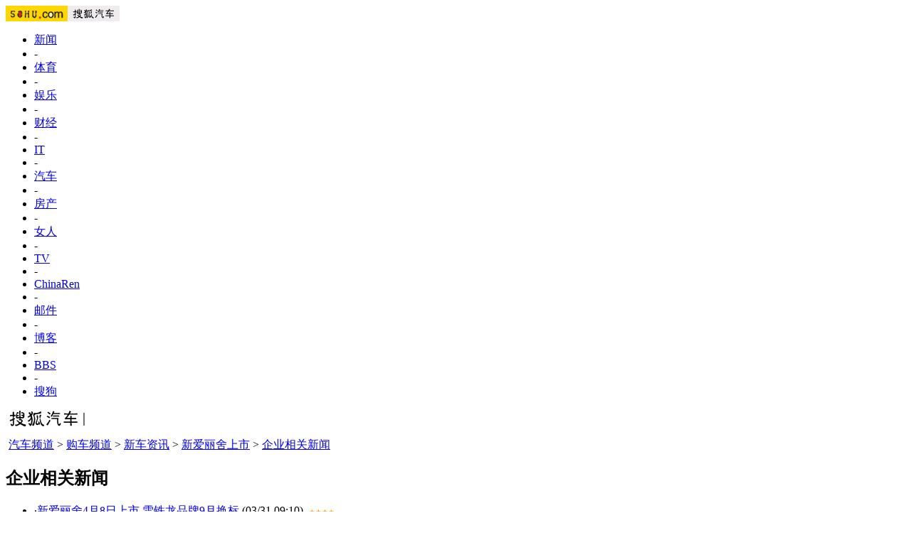

--- FILE ---
content_type: text/html
request_url: https://auto.sohu.com/s2008/5297/s255906245/index.shtml
body_size: 6564
content:
<!doctype html PUBLIC "-//W3C//DTD XHTML 1.0 Transitional//EN"
	"http://www.w3.org/TR/xhtml1/DTD/xhtml1-transitional.dtd">





<html>
<head>
<meta http-equiv="content-type" content="text/html; charset=gb2312" />
<title>企业相关新闻-搜狐汽车</title>
<script src="http://www.sohu.com/sohuflash_1.js" type="text/javascript"></script>
<link type="text/css" rel="stylesheet"
href="http://news.sohu.com/upload/img071012/global.css" />
<link type="text/css" rel="stylesheet"
href="http://auto.sohu.com/upload/csswenziliebiao/style.css" />
<style>
.lh18 {line-height:18px}
.f14list li a:visited {color:#800080;text-decoration:underline}
.f14list li a:hover {color:#f00;text-decoration:underline}
.main .lc .f14list SPAN.star {color:#FF9900;font-size:10px;padding-left:8px}
</style>

<body>
<div class="scola_top_bg">

<div id="channelNav" class="Area">
<a href="http://www.sohu.com/" target="_blank"><img height=22 src="http://images.sohu.com/uiue/sohu_logo/2005/sohu_logo2.gif"
border=0 class="left"></a><a href="http://auto.sohu.com"><img height=22 src="http://images.sohu.com/uiue/sohu_logo/2006/auto_logo2.gif"
border=0 class="left"></a>
<ul class="right">
	<li class="red"><a href="http://news.sohu.com/">新闻</a></li><li>-</li>
	<li><a href="http://sports.sohu.com/">体育</a></li><li>-</li>
	<li><a href="http://yule.sohu.com/">娱乐</a></li><li>-</li>
	<li class="red"><a href="http://business.sohu.com/">财经</a></li><li>-</li>
	<li><a href="http://it.sohu.com/">IT</a></li><li>-</li>
	<li><a href="http://auto.sohu.com/">汽车</a></li><li>-</li>
	<li><a href="http://house.focus.cn/">房产</a></li><li>-</li>
	<li><a href="http://women.sohu.com/">女人</a></li><li>-</li>
	<li><a href="http://tv.sohu.com/">TV</a></li><li>-</li>
	<li><a href="http://www.chinaren.com/">ChinaRen</a></li><li>-</li>
	<li><a href="http://login.mail.sohu.com/">邮件</a></li><li>-</li>
	<li><a href="http://blog.sohu.com/">博客</a></li><li>-</li>
	<li><a href="http://club.sohu.com/">BBS</a></li><li>-</li>
	<li class="end"><a href="http://www.sogou.com/">搜狗</a></li>
</ul>
</div>



<div class="area location">
	<div class="leftc">
	<a href="http://auto.sohu.com" target="_blank"><img src="http://images.sohu.com/uiue/sohu_logo/2006/auto_logo3.gif" alt="搜狐汽车-搜狐网站" class="left" border="0" /></a><p>&nbsp;<a href=http://auto.sohu.com/>汽车频道</a> &gt; <a href=http://auto.sohu.com/goche/>购车频道</a> &gt; <a href=http://auto.sohu.com/rdxc/>新车资讯</a> &gt; <a href=http://auto.sohu.com/s2008/xinailishe/>新爱丽舍上市</a> &gt; <a href=http://auto.sohu.com/s2008/5297/s255906245/>企业相关新闻</a></p>
	</div>
	<div id="hm_t_10775"></div>
<div style="display:none;">
<script type="text/javascript">
var _bdhmProtocol = (("https:" == document.location.protocol) ? " https://" : " http://");
document.write(unescape("%3Cscript src='" + _bdhmProtocol + "hm.baidu.com/h.js%3Fd211ce3553e372caa3edbe8cec623079' type='text/javascript'%3E%3C/script%3E"));
</script>
</div>
	<div class="clear"></div>
</div>



<div class="main area">
	<div class="lc">
                  
		<h2>企业相关新闻</h2>
		<div class="f14list">
		<ul><li>·<a href='http://auto.sohu.com/20080331/n256002595.shtml' target='_blank'>新爱丽舍4月8日上市 雪铁龙品牌9月换标</a><span> (03/31 09:10)</span><span class='star'>★★★★</span></li><li>·<a href='http://auto.sohu.com/20080324/n255867079.shtml' target='_blank'>东风雪铁龙副总魏文清 能否扛起法系大旗</a><span> (03/24 07:52)</span><span class='star'>★★★</span></li><li>·<a href='http://auto.sohu.com/20080321/n255837968.shtml' target='_blank'>东风雪铁龙C2-Kappa跨界营销第二季将启动</a><span> (03/21 13:53)</span><span class='star'>★★★</span></li><li>·<a href='http://auto.sohu.com/20080321/n255829621.shtml' target='_blank'>08款雪铁龙C6正式上市 售55.88-64.88万</a><span> (03/21 09:32)</span><span class='star'>★★★</span></li><li>·<a href='http://auto.sohu.com/20080319/n255784862.shtml' target='_blank'>东风雪铁龙国内打造首款双燃料轿车</a><span> (03/19 08:30)</span><span class='star'>★★★</span></li><li>·<a href='http://auto.sohu.com/20080318/n255762838.shtml' target='_blank'>雪铁龙重金打造一款高端车 新C5即将国产</a><span> (03/18 08:15)</span><span class='star'>★★★★</span></li><li>·<a href='http://auto.sohu.com/20080317/n255741530.shtml' target='_blank'>法国体验雪铁龙新C5：动感、安全、舒适</a><span> (03/17 07:05)</span><span class='star'>★★★★★</span></li><li>·<a href='http://auto.sohu.com/20080311/n255636366.shtml' target='_blank'>标致雪铁龙抛65亿元采购订单 再降成本</a><span> (03/11 08:28)</span><span class='star'>★★★★</span></li><li>·<a href='http://auto.sohu.com/20080310/n255612910.shtml' target='_blank'>新爱丽舍下月上市 预计售价8万-11万元</a><span> (03/10 07:21)</span><span class='star'>★★★</span></li><li>·<a href='http://auto.sohu.com/20080310/n255612753.shtml' target='_blank'>新C5年底上市 东风雪铁龙冲击高端市场</a><span> (03/10 07:14)</span><span class='star'>★★★★</span></li><li></li><li>·<a href='http://auto.sohu.com/20080304/n255501106.shtml' target='_blank'>新爱丽舍即将登场 约售价为6.88-11.58万</a><span> (03/04 07:37)</span><span class='star'>★★★</span></li>
	
		</ul>		
		</div>
		<div class="pages"><p></p></div>
                  

	</div>
	<div class="rc">
		
		
		
                 
                
                 

	</div>
	<div class="clear"></div>
    <div class="main_bot"></div>
</div>



</div>
<div class="blank5 area"></div>

<table cellspacing=0 cellpadding=0 width=760 border=0>
<tr><td class=ui_foot align=middle>Copyright &copy; 2017 Sohu.com Inc. All Rights Reserved.搜狐公司 <A href="http://corp.sohu.com/s2007/copyright/" target=_blank rel="nofollow">版权所有</A> <A href="http://roll.sohu.com" target=_blank>全部新闻</A> <A href="http://blog.sohu.com/roll" target=_blank>全部博文</A></td></tr>
</table>
<SCRIPT language=JavaScript src="http://a1.itc.cn/pv/js/spv.1309051632.js"></SCRIPT>
<script language="javascript" src="http://js.sohu.com/wrating20120726.js"></script>
<script language="javascript">
var  _wratingId = null;
try{
_wratingId = _getAcc();
}catch(e){}
if(_wratingId !=null){
document.write('<scr'+'ipt type="text/javascript" src="http://sohu.wrating.com/a1.js"></scr'+'ipt>');
}
</script>
<script language="javascript">
if(_wratingId !=null){
document.write('<scr'+'ipt type="text/javascript">');
document.write('var vjAcc="'+_wratingId+'";');
document.write('var wrUrl="http://sohu.wrating.com/";');
document.write('try{vjTrack();}catch(e){}');
document.write('</scr'+'ipt>');
}
</script>
<!--SOHU:SUB_FOOT-->

</body>
</html>

